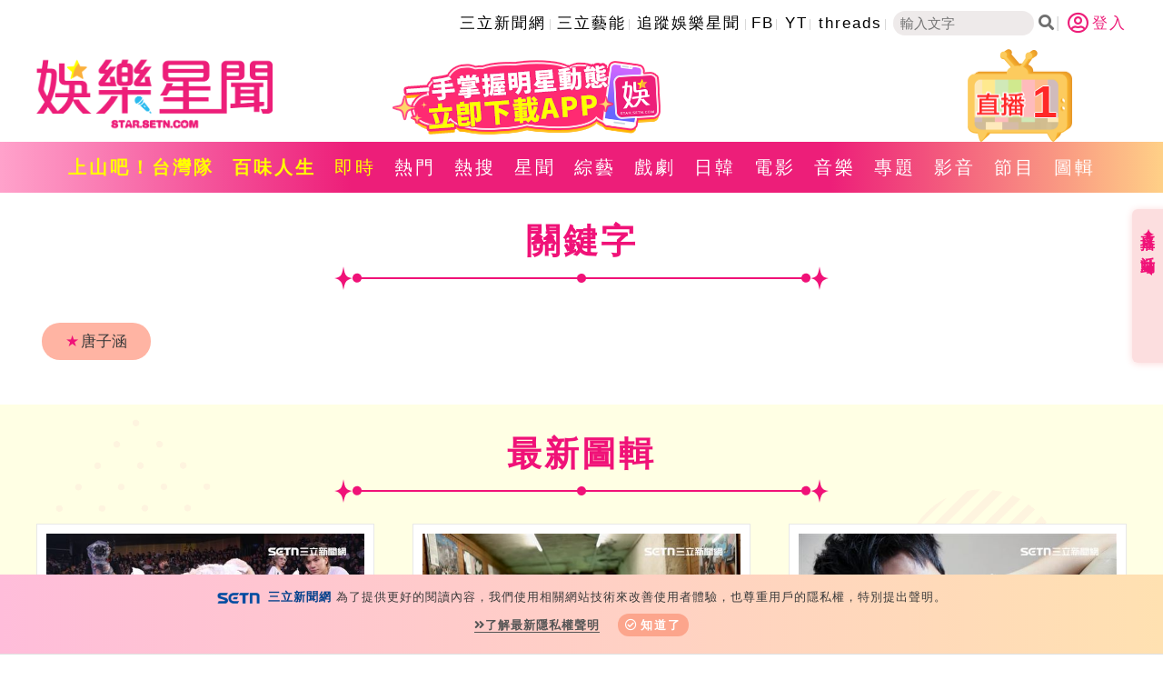

--- FILE ---
content_type: text/html; charset=utf-8
request_url: https://star.setn.com/tag/106988/
body_size: 9422
content:




<!DOCTYPE html>

<html xmlns="http://www.w3.org/1999/xhtml" dir="ltr" lang="zh-Hant" xmlns:og="http://opengraphprotocol.org/schema/" xmlns:fb="http://ogp.me/ns/fb#" itemtype="http://schema.org/">
<head id="Head1">


        <title>唐子涵 娛樂關鍵字 | 娛樂星聞 STAR.SETN.COM</title>
        <meta name="Title" content="唐子涵 娛樂關鍵字 | 娛樂星聞 STAR.SETN.COM" />
        <meta name="Description" content="給你最新、最快的唐子涵娛樂新聞、影音與現場直播，讓你一手掌握藝人八卦、明星動態、網紅新聞、追劇推薦、電影推薦、時尚潮流" />
        <meta name="keywords" content="唐子涵,娛樂新聞網,娛樂星聞,三立娛樂新聞,戲劇推薦,綜藝新聞,電影情報,藝人新聞,明星新聞,八卦新聞,音樂新聞,日韓偶像,百味人生,願望,綜藝玩很大,綜藝大熱門,天知道,型男大主廚,完全娛樂,愛玩客,超級夜總會,超級紅人榜,戲說台灣,在台灣的故事,寶島神很大,我們回家吧,上山下海過一夜,三立台劇,三立華劇,華流,潮流,上山吧!台灣隊,我們這一攤,SCOOL,上船了各位" />
        <meta name="news_keywords" itemprop="keywords" content="唐子涵,娛樂新聞網,娛樂星聞,三立娛樂新聞,戲劇推薦,綜藝新聞,電影情報,藝人新聞,明星新聞,八卦新聞,音樂新聞,日韓偶像,百味人生,願望,綜藝玩很大,綜藝大熱門,天知道,型男大主廚,完全娛樂,愛玩客,超級夜總會,超級紅人榜,戲說台灣,在台灣的故事,寶島神很大,我們回家吧,上山下海過一夜,三立台劇,三立華劇,華流,潮流,上山吧!台灣隊,我們這一攤,SCOOL,上船了各位" />
        <meta property="og:title" content="唐子涵 娛樂關鍵字 | 娛樂星聞 STAR.SETN.COM" />
        <meta property="og:description" content="給你最新、最快的唐子涵娛樂新聞、影音與現場直播，讓你一手掌握藝人八卦、明星動態、網紅新聞、追劇推薦、電影推薦、時尚潮流" />
        <meta property="og:image" content="https://star.setn.com/content/images/DefaultImage.png" />
        <meta property="og:url" content="https://star.setn.com/tag/106988/" />
        <link rel="canonical" href="https://star.setn.com/tag/106988/" />
        <link rel="alternate" hreflang="zh-Hant" href="https://star.setn.com/tag/106988/" />
    <meta name="application-name" content="三立娛樂星聞" />
    <meta http-equiv="content-type" content="text/html; charset=utf-8" />
    <meta name="viewport" content="width=device-width, initial-scale=1.0, user-scalable=no, minimum-scale=1.0, maximum-scale=1.0">

    
    <meta name="robots" content="max-image-preview:large" />
    <meta property="fb:admins" content="100005669711362" />
    <meta property="fb:app_id" content="1385360291698338" />

    <meta property="og:type" content="article" />
    <meta property="og:locale" content="zh_TW">
    <meta property="og:image:type" content="image/jpeg" />
    <meta property="og:image:width" content="600">
    <meta property="og:image:height" content="315">
    <meta property="og:site_name" name="application-name" content="三立娛樂星聞" />

    <meta name="author" content="娛樂星聞" />
    <meta name="source" content="娛樂星聞" />
    

    <link rel='shortcut icon' type='image/vnd.microsoft.icon' href='/favicon.ico'>  
    <link rel='icon' type='image/png' href='/favicon.png'>    
    <meta name="format-detection" content="telephone=no">

    <link rel="stylesheet" type="text/css" href="/Content/css/reset.css">

    
    <link rel="stylesheet" href="https://www.setn.com/resources/OwlCarousel2-2.3.4/assets/owl.carousel.min.css" />
    <link rel="stylesheet" href="https://www.setn.com/resources/OwlCarousel2-2.3.4/assets/owl.theme.default.min.css" />

    <link rel="stylesheet" type="text/css" href="/Content/css/base.css?v=20260112" />
    <link href="https://www.setn.com/css/keyclock.css" rel="stylesheet" />
    <link rel="stylesheet" type="text/css" href="/Content/css/style.css?v=2025050701" />


    
    <link rel="stylesheet" href="https://cdnjs.cloudflare.com/ajax/libs/font-awesome/5.9.0/css/all.css" />

    <link href="https://fonts.googleapis.com/css2?family=Quicksand:wght@500&display=swap" rel="stylesheet">


    <script src="https://ajax.googleapis.com/ajax/libs/jquery/3.4.1/jquery.min.js"></script>
    <script type="text/javascript" src="https://www.setn.com/js/jquery.cookie.js"></script>
    <script type="text/javascript" src="https://www.setn.com/js/jquery.lazyload.min.js"></script>
    <script type="text/javascript" src="https://www.setn.com/js/CookieUtil.js"></script>
    <script>
        var client_ip = '3.144.2.214';
        var KEYCLOCK = {
            ORIGIN: 'https://oauth.setn.com/',
            LOGIN: '/login',
            LOGOUT: 'https://oauth.setn.com/auth/realms/SETGroup/protocol/openid-connect/logout?redirect_uri=https%3a%2f%2fstar.setn.com%2ftag%2f106988%2f',
            MEMBER: 'https://member.setn.com/Member?base_url=https%3a%2f%2fstar.setn.com&amp;kc_locale=zh-TW',
            CLIENTID: 'star_webclient',
        };
    </script>
    <script type="text/javascript" src="https://www.setn.com/js/keyclock.js"></script>


    



<script>
    var _comscore = _comscore || [];
    _comscore.push({
        c1: "2", c2: "20617561",
        options: {
            enableFirstPartyCookie: true
        }
         });
    (function () {
        var s = document.createElement("script"), el = document.getElementsByTagName("script")[0]; s.async = true;
        s.src = (document.location.protocol == "https:" ? "https://sb" : "http://b") + ".scorecardresearch.com/cs/20617561/beacon.js";
        el.parentNode.insertBefore(s, el);
    })();
</script>
<noscript>
    <img src="http://b.scorecardresearch.com/p?c1=2&c2=20617561&cv=2.0&cj=1" />
</noscript>



<script type='text/javascript'>
    var googletag = googletag || {};
    googletag.cmd = googletag.cmd || [];
    (function () {
        var gads = document.createElement('script');
        gads.async = true;
        gads.type = 'text/javascript';
        var useSSL = 'https:' == document.location.protocol;
        gads.src = (useSSL ? 'https:' : 'http:') +
            '//www.googletagservices.com/tag/js/gpt.js';
        var node = document.getElementsByTagName('script')[0];
        node.parentNode.insertBefore(gads, node);
    })();
</script>

<script src="https://apis.google.com/js/platform.js" async defer>
    { lang: 'zh-TW' }
</script>

<!-- GAID *.setn.com-->
<script type="text/javascript">
    var setn_visitor_id = '';
    var setn_ga_id = '';
    try {
        setn_ga_id = getCookie("_ga");
        if (setn_ga_id.length > 0) {
            //setn_visitor_id 設定為 GAID For 大數據使用
            setn_visitor_id = setn_ga_id.substring(6);
        }
    }
    catch (ex) { }
</script>
<!-- End GAID -->

<!-- Google Tag Manager -->
<script>
    (function (w, d, s, l, i) {
        w[l] = w[l] || []; w[l].push({
            'gtm.start':
                new Date().getTime(), event: 'gtm.js'
        }); var f = d.getElementsByTagName(s)[0],
            j = d.createElement(s), dl = l != 'dataLayer' ? '&l=' + l : ''; j.async = true; j.src =
                'https://www.googletagmanager.com/gtm.js?id=' + i + dl; f.parentNode.insertBefore(j, f);
    })(window, document, 'script', 'dataLayer', 'GTM-NZ3723M');

    //GA4 取代GA3 Event function, 因為使用GTM(不送GTAG Event), 避免 JavaScript 錯誤
    function ga(szSend, szEvent, szEventName, szCategory, szLabel = '') {
    }

</script>
<!-- End Google Tag Manager -->

    <script async defer crossorigin="anonymous" src="https://connect.facebook.net/zh_TW/sdk.js#xfbml=1&version=v5.0&appId=579792962597423&autoLogAppEvents=1"></script>

    
    <script type="text/javascript" src="https://www.setn.com/js/js_base.js?ver=20200525"></script>

    <script type="text/javascript">
        var dfpadCode = "/21685920852/setn_star";
        var image_shost = 'https://attach.setn.com/newsimages';


    </script>

    <script type='text/javascript'>
        var tagtoo_advertiser_id = 2851;
        var tagtoo_ga = document.createElement('script');
        tagtoo_ga.type = 'text/javascript';
        tagtoo_ga.async = true;
        tagtoo_ga.src = '//ad.tagtoo.co/media/ad/track.js';
        var tagtoo_s = document.getElementsByTagName('script')[0];
        tagtoo_s.parentNode.insertBefore(tagtoo_ga, tagtoo_s);
    </script>

    <script type="application/ld+json">
        {
          "@context": "https://schema.org",
          "@type": "Organization",
          "url": "https://star.setn.com/",
          "name": "娛樂星聞 STAR.SETN.COM",
          "image": "https://star.setn.com/content/images/DefaultImage.png",
          "logo": "https://attach.setn.com/images/star_setn_2020.png",
          "address": [
            {
              "@type": "PostalAddress",
              "name": "三立電視",
              "addressCountry": "TW",
              "streetAddress": "舊宗路一段159號",
              "addressLocality": "台北市內湖區",
              "postalCode": "114"
            }
          ],
          "contactPoint": [
            {
              "@type": "ContactPoint",
              "email": "2018setn@gmail.com",
              "telephone": "02-87928888"
            }
          ]
        }
    </script>
</head>
<body>


    <!-- Google Tag Manager (noscript) -->
    <noscript>
        <iframe src="https://www.googletagmanager.com/ns.html?id=GTM-NZ3723M" height="0" width="0" style="display:none;visibility:hidden"></iframe>
    </noscript>
    <!-- End Google Tag Manager (noscript) -->

    <div id="fb-root"></div>
    


    




    <div class="hidden visible_md" id="appLink">
        <div class="btnHeadAd liveClose" id="appLinkR">
            <i class="fas fa-times-circle"></i>
        </div>
        <div id="gad-ad320-fixtop" class="">


            <iframe id="topad" src="//ad.setn.com/Ads/ShowAds/SETN/setn_m_top_300x250" frameborder="0" allowfullscreen scrolling="no" style=" width:100%;"></iframe>
        </div>

    </div>


    <header>
        <div class="topLink align-center hidden-print">

            <ul>
                        <li><a href="https://www.setn.com/" target="_blank">三立新聞網</a></li>
                        <li><a href="https://star.settv.com.tw/?utm_source=setn&amp;utm_medium=star&amp;utm_campaign=settalent" target="_blank">三立藝能</a></li>
                        <li><a href="https://news.google.com/publications/CAAqBwgKMJXZpwwwp-G1BA?hl=zh-TW&amp;gl=TW&amp;ceid=TW%3Azh-Hant" target="_blank">追蹤娛樂星聞</a></li>
                        <li><a href="https://www.facebook.com/star.iset" target="_blank">FB</a></li>
                        <li><a href="https://www.youtube.com/@star_setn" target="_blank">YT</a></li>
                        <li><a href="https://www.threads.net/@setstarmedia" target="_blank">threads</a></li>
                <li class="search-area">
                    <input id="keywordtop" class="txtSearch" name="textfield" type="text" placeholder="輸入文字" size="15"><span class="social-button search btnSearch" id="mHeadSearchBtn"><i class="fas fa-search"></i></span>
                </li>
            </ul>
                <div id="user-login" class="loginBox loginBox-lay-rwd">
                    <div class="hidden">
                        <iframe src="https://oauth.setn.com/auth/realms/SETGroup/loginstatus/login-check-iframe.html" id="myframe" style="display:none;"></iframe>
                    </div>
                </div>
        </div>

        <div class="mainHeader margin1 container flexbox alignCenter">
            <div class="logo">
                <a href="/"><img class="printdiv" src="https://attach.setn.com/images/star_setn_2020.png" alt="娛樂星聞2020" width="260" height="106"></a>
            </div>
            <div class="headerBox flexbox align-center hidden-print">
                    <a href="https://acts.setn.com/starapp/" target="_blank">
                        <img src="https://attach.setn.com/images/2025setne _header-n5.png">
                    </a>
            </div>
                <div class="liveArea hidden-print">
                    <div class="liveTv" id="liveListBtn">
                        <div class="live">1</div>
                        <img src="/Content/images/liveTv.png" alt="直播" width="115" height="103">
                    </div>
                    <div class="dropdownBox" id="liveListBox">
                        <ul class="dropdownLive">
                                <li>
                                    <a href="https://live.setn.com/Live/358" target="_blank">
                                        <span class="liveIcon">&#9873;</span>CH54三立新聞台直播
                                    </a>
                                </li>
                        </ul>
                    </div>
                </div>
        </div>
    </header>

    <div class="mHeadSearch" id="mHeadSearch">
        <div class="hidden visible_md">
            <input id="keywordmobile" type="text" class="searchText txtSearch" data-top="2" data-left="2" name="q" value="" onclick="return false;" id="searchtxt" maxlength="100" placeholder="搜尋" autocomplete="off">
            <a class="s-icon mSearchBtn btnSearch" id="btnSearch" href="javascript:void(0);">
                <i class="fas fa-search"></i>
            </a>
        </div>
    </div>

    <div class="menu hidden-print">
        <div class="container">
            <ul class="flexbox flexboxCenter" id="nav" data-action="tag" data-ctrlUrl="viewall">


                    <li class="navItem "><a href="https://www.setn.com/project.aspx?ProjectID=10722" style="color: #FFFF00; font-weight: bold;" target="_blank">上山吧！台灣隊</a></li>
                    <li class="navItem "><a href="https://www.setn.com/Project.aspx?ProjectID=10674" style="color: #FFFF00; font-weight: bold;" target="_blank">百味人生</a></li>
                    <li class="navItem active"><a href="/viewall/"  target="_self">即時</a></li>
                    <li class="navItem "><a href="/viewall/hot"  target="_self">熱門</a></li>
                    <li class="navItem "><a href="/topic"  target="_self">熱搜</a></li>
                    <li class="navItem "><a href="/category/17"  target="_self">星聞</a></li>
                    <li class="navItem "><a href="/category/64"  target="_self">綜藝</a></li>
                    <li class="navItem "><a href="/category/67"  target="_self">戲劇</a></li>
                    <li class="navItem "><a href="/category/45"  target="_self">日韓</a></li>
                    <li class="navItem "><a href="/category/63"  target="_self">電影</a></li>
                    <li class="navItem "><a href="/category/46"  target="_self">音樂</a></li>
                    <li class="navItem "><a href="/projects/"  target="_self">專題</a></li>
                    <li class="navItem "><a href="/videos"  target="_self">影音</a></li>
                    <li class="navItem "><a href="/program"  target="_self">節目</a></li>
                    <li class="navItem "><a href="/photos"  target="_self">圖輯</a></li>
            </ul>
        </div>
    </div>

    




<script>
    var mCookieCount = procAdCookies();
    var hadFloatAd = false;


    function procAdCookies() {
        var recycle = getCookie('m_adRecycle');
        var count = getCookie('m_adRecycleCount');
        var reCount = 1;
        if (recycle === '' || count === '') {
            setCookie('m_adRecycle', reCount, 1800);
            setCookie('m_adRecycleCount', reCount, -1);
        }
        else {
            reCount = parseInt(count, 10) + 1;
            setCookie('m_adRecycleCount', reCount, -1);
        }
        return reCount;
    }


    $(document).ready(function () {
        var paraFloatAd = [];
                
        paraFloatAd.push({
            'ID': 345,
            'RepeatTimes': [],
            'AdCode': '/21685920852/setnews_m_300x250_StarChannel',
            'isntChrome':true,
            'isChrome': false
                    });
                
            
        jQuery.each(paraFloatAd, function (i, ad) {
            if (ad.isntChrome == isntChrome() || ad.isChrome == isChrome()) {
                if ((ad.RepeatTimes.indexOf(mCookieCount) > -1 || ad.RepeatTimes.length <= 0) && isMobile() && $(window).width() < 900) {
                    var tempPara = [{ plate: ad.AdCode, size: [[300, 250], [320, 480]], id: 'div-gpt-ad-1484644479957-0', area: 'gad_div-gpt-ad-1423797127883-0', marginTop: 0 }];
                    GoogleADExecute(tempPara, function (event) { if (!event.isEmpty) { active_m_ad(); } });
                    hadFloatAd = true;
                }
            }
        });
            


    });





</script>


    <div id="float_ad" style="display: none;">
        <div id="ad">
            <div class="close_ad"></div>
            <div id='gad_div-gpt-ad-1423797127883-0'></div>
        </div>
    </div>



    


<div class="container">
    <div class="margin2">
        <div class="title"><h2>關鍵字</h2></div>
        <span class="titleBorder"></span>
        <nav class="realtimeNav">
            <ul class="flexbox flexboxStart">
                <li><span>&#9733;</span>唐子涵</li>
            </ul>
        </nav>
    </div>
    <div class="flexbox realtimeNews">
        





    </div>

    







</div>




        <div class="wrapper3">
            <div class="container">
                


<div class="title"><h2>最新圖輯</h2></div>
<span class="titleBorder"></span>
<div class="flexbox photoBox photoRow">
    <div class="album">
        <div>
            <a href="/photo/10738" target="_blank">
                <div class="photoContainer">
                    <img class="lazy" src="/content/images/DefaultImage.png" data-src="https://attach.setn.com/newsimages/2025/12/25/5397080-XXL.jpg" alt="羅志祥30周年演唱會" width="510" height="340">
                </div>
            </a>

            <div class="photoInfo flexbox flexboxStart">
                <div class="photoIcon"><i class="fas fa-camera-retro"></i></div>
                <h3 class="newsTitle"> <a href="/photo/10738" target="_blank">羅志祥30周年演唱會</a></h3>
            </div>
        </div>
        
    </div>
    <div class="album">
        <div>
            <a href="/photo/10737" target="_blank">
                <div class="photoContainer">
                    <img class="lazy" src="/content/images/DefaultImage.png" data-src="https://attach.setn.com/newsimages/2025/12/25/5397053-XXL.jpg" alt="凱琳專訪" width="510" height="340">
                </div>
            </a>

            <div class="photoInfo flexbox flexboxStart">
                <div class="photoIcon"><i class="fas fa-camera-retro"></i></div>
                <h3 class="newsTitle"> <a href="/photo/10737" target="_blank">凱琳專訪</a></h3>
            </div>
        </div>
        
    </div>
    <div class="album">
        <div>
            <a href="/photo/10736" target="_blank">
                <div class="photoContainer">
                    <img class="lazy" src="/content/images/DefaultImage.png" data-src="https://attach.setn.com/newsimages/2025/12/25/5397035-XXL.jpg" alt="黃鐙輝、吳念軒、黃騰浩專訪" width="510" height="340">
                </div>
            </a>

            <div class="photoInfo flexbox flexboxStart">
                <div class="photoIcon"><i class="fas fa-camera-retro"></i></div>
                <h3 class="newsTitle"> <a href="/photo/10736" target="_blank">黃鐙輝、吳念軒、黃騰浩專訪</a></h3>
            </div>
        </div>
        
    </div>


</div>

            </div>
        </div>


<div class="wrapper1">
    <div class="container flexbox alignCenter eAd_hotFocus">
        <div class="e_ad">
            <div id="gad_div-gpt-ad-marketing_bottom"></div>
        </div>
        <div class="hotFocus">

<div class="title"><h2>HOT焦點</h2></div>
<span class="hotBorder"></span>


<div class="hotWrapper">

        <div class="newsImgList flexbox marginB">
            <a href="/news/1782250" target="_blank">
                <div class="newsImg">
                    <div class="imageContainer">
                        
                        <img class="lazy" src="/content/images/DefaultImage.png" data-src="https://attach.setn.com/newsimages/2026/01/17/5422669-L.jpg" alt="高雄漢來上海湯包　擄獲老饕胃" width="210" height="118">
                    </div>
                </div>
            </a>

            <div class="newsImgInfo flexbox align-content hotNews">
                <h3 class="newsTitleWrap"><a href="/news/1782250" target="_blank">高雄漢來上海湯包　擄獲老饕胃</a></h3>
            </div>

        </div>
        <div class="newsImgList flexbox marginB">
            <a href="/news/1782249" target="_blank">
                <div class="newsImg">
                    <div class="imageContainer">
                        
                        <img class="lazy" src="/content/images/DefaultImage.png" data-src="https://attach.setn.com/newsimages/2026/01/17/5422637-L.jpg" alt="關廟砲校搬遷啟用　總統見證「多贏計畫」" width="210" height="118">
                    </div>
                </div>
            </a>

            <div class="newsImgInfo flexbox align-content hotNews">
                <h3 class="newsTitleWrap"><a href="/news/1782249" target="_blank">關廟砲校搬遷啟用　總統見證「多贏計畫」</a></h3>
            </div>

        </div>
        <div class="newsImgList flexbox marginB">
            <a href="/news/1782125" target="_blank">
                <div class="newsImg">
                    <div class="imageContainer">
                        
                        <img class="lazy" src="/content/images/DefaultImage.png" data-src="https://attach.setn.com/newsimages/2026/01/16/5422282-L.jpg" alt="這個品牌有夠猛！選「愛莉莎莎」當代言" width="210" height="118">
                    </div>
                </div>
            </a>

            <div class="newsImgInfo flexbox align-content hotNews">
                <h3 class="newsTitleWrap"><a href="/news/1782125" target="_blank">這個品牌有夠猛！選「愛莉莎莎」當代言</a></h3>
            </div>

        </div>

</div>

<div class="more hotMore"><a href="/viewall/31" target="_blank">更多焦點+</a></div>








        </div>
    </div>
</div>


<link href="/Content/css/neo4jd3.css" rel="stylesheet" />


    <div class="container categoryArea">
        <div class="title"><h2>熱門人物</h2></div>
        <span class="titleBorder"></span>
        <div class="flexbox categoryBox" id="hotPerson">

        </div>
    </div>

    <footer class="hidden-print">
        <div class="footerInfo flexbox">
            <div class="footerLink">
                    <ul>
                            <li><a href="https://www.setn.com/about.aspx" target="_self">關於三立新聞網</a></li>
                            <li><a href="https://www.setn.com/Privacy.aspx" target="_self">隱私權聲明</a></li>
                            <li><a href="https://blogs.iset.com.tw/setn/" target="_self">三立新聞自律守則</a></li>
                            <li><a href="mailto:2018setn@gmail.com" target="_self">合作提案窗口</a></li>
                            <li><a href="https://www.setn.com/tellme.aspx?dtype=3" target="_blank">意見反應</a></li>
                    </ul>
            </div>
            <div class="appLink flexbox">
                <a href="https://acts.setn.com/event/2024newsapp/" target="_blank">
                    <img src="/Content/images/icon/setnApp.png" alt="三立新聞網APP" width="57" height="57">
                </a>
                <a href="https://acts.setn.com/starapp/" target="_blank">
                    <img src="/Content/images/icon/entApp.png" alt="娛樂星聞APP" width="57" height="57">
                </a>
            </div>
        </div>
        <div class="copyright">Copyright ©2026 Sanlih E-Television All Rights Reserved 版權所有 盜用必究 台北市內湖區舊宗路一段159號 02-8792-8888</div>

    </footer>


    <div id="gotop" class="hidden-print"><i class="fa fa-angle-up"></i></div>



        <div id="divFloatToolsView" class="floatArea flexbox floatArea_hidden hidden-print">
            <div class="floatTitle" id="floatAreaTab">
                <div class="onlineA">直播✦活動</div>
                <div class="arrowBlock" style="width: 100%; text-align: center; margin-top: 10px;"><span class="arrow"></span></div>
            </div>

            <div>
                    <div class="float">
                        <div class="floatCarousel owl-carousel owl-theme">
                                <div class="item">
                                    <a class="gt" pa="全網" pl="浮水印-上" lb="《上山吧！台灣隊》人生幹大事" href="https://www.youtube.com/watch?v=2HG6aL31-ho" target=&quot;_blank&quot;>
                                        <img class="owl-lazy" data-src="https://attach.setn.com/images/20251126_team taiwan_140x270.png" alt="《上山吧！台灣隊》人生幹大事" width="140" height="270">
                                    </a>
                                </div>
                                <div class="item">
                                    <a class="gt" pa="全網" pl="浮水印-上" lb="台灣彩券開獎直播中" href="https://acts.setn.com/event/ilottery/" target=&quot;_blank&quot;>
                                        <img class="owl-lazy" data-src="https://attach.setn.com/images/20231229205159_lotto_140x270.png" alt="台灣彩券開獎直播中" width="140" height="270">
                                    </a>
                                </div>
                        </div>
                    </div>

                    <div class="float">
                        <div class="floatCarousel owl-carousel owl-theme">
                                <div class="item">
                                    <a class="gt" pa="全網" pl="浮水印-下" lb="追蹤娛樂Google新聞" href="https://news.google.com/publications/CAAqBwgKMJXZpwwwp-G1BA?hl=zh-TW&amp;gl=TW&amp;ceid=TW%3Azh-Hant" target=&quot;_blank&quot;>
                                        <img class="owl-lazy" data-src="https://attach.setn.com/images/google news-setnE3_140x135.gif" alt="追蹤娛樂Google新聞" width="140" height="135">
                                    </a>
                                </div>

                            
                        </div>
                    </div>

            </div>
        </div>


    <div id="compass-fit-4307894"></div>
    <script charset="UTF-8">
        if (isMobile()) {
            (function () {
                var _lgy_lw = document.createElement("script");
                _lgy_lw.type = "text/javascript";
                _lgy_lw.charset = "UTF-8";
                _lgy_lw.async = true;
                _lgy_lw.src = "https://nt.compass-fit.jp/lift_widget.js?adspot_id=4307894";
                var _lgy_lw_0 = document.getElementsByTagName("script")[0];
                _lgy_lw_0.parentNode.insertBefore(_lgy_lw, _lgy_lw_0);
                })();
        }

    </script>



    <div class="privacy-area" style="display:none;">
        <img src="/Content/images/logo/logo-title-s.png" width="47" height="12">
        <span style="font-weight: 700; color: #04418c; margin-right: 5px;">三立新聞網</span>為了提供更好的閱讀內容，我們使用相關網站技術來改善使用者體驗，也尊重用戶的隱私權，特別提出聲明。<br>
        <div>
            <span class="privacy-link"><a href="https://www.setn.com/privacy.aspx" target="_blank" class="gt" pa="隱私權" pl="隱私權聲明"><i class="fas fa-angle-double-right"></i>了解最新隱私權聲明</a></span>
            <span class="privacy-bt"><a href="javascript:void(0);" id="btnPrivacy" target="_blank"><i class="far fa-check-circle"></i>知道了</a></span>
        </div>
    </div>
    <input id="hfWebsite" type="hidden" value="8" />


    <script type="text/javascript" src="https://www.setn.com/resources/owlcarousel/owl.carousel.min.js"></script>
    <script type="text/javascript" src="https://www.setn.com/js/ga/googleanalytics.js"></script>


    <script type="text/javascript" src="/Scripts/base.js"></script>
    <script type="text/javascript" src="/Scripts/script.js?v=20221121"></script>
    <script type="text/javascript" src="/Scripts/LogTracer.js"></script>

    
    
    <script>
        $(document).ready(function () {
            var para = [{ plate: 'search_300x250_1', id: 'div-gpt-ad-marketing_bottom' }];

            LoadAD(para);
        });
    </script>



    <script type="text/javascript">

        var hostname = document.domain;
        if (hostname.indexOf("sanlih") > -1) {
            document.domain = 'sanlih.com.tw';
        }
        else if (hostname.indexOf("setn") > -1) {
            document.domain = 'setn.com';
        }

        $(function () {
            BarAD();
            $("#mHeadSearchBtn").click(function () {
                $('#mHeadSearch').slideToggle();
            });


            setTimeout(function () {
                $("#divFloatToolsView").addClass("floatArea_hidden");
            }, 10000);

            $("#liveListBtn").click(function () {
                $("#liveListBox").fadeToggle();
            });

            $(window).click(function () {
                $("#liveListBox").fadeOut();
            });

            $('#liveListBox, #liveListBtn').click(function (event) {
                event.stopPropagation();
            });



            $('.closeModal, .modalLayBG').click(function () {

                $('.modalLay').fadeOut(200);

                var $_iframeCover = $(this).parents(".modalLay").find("#iframeCover");

                if ($_iframeCover.length > 0) {
                    $_iframeCover.empty();
                }

                return false;
            });


            //MTopBannerStatus

            var MobileTopBanner = getCookie('MTopBannerStatus');

            if ((MobileTopBanner != false && MobileTopBanner != "false") || MobileTopBanner == "") {
                try {
                    $('#topad').on('load', function () {
                        var $_iframe = $(this);
                        var $_contents = $_iframe.contents();
                        if ($_contents.find("#player").length > 0) {
                            $_iframe.css("height", "56.25vw");
                            $("#appLink").show();

                            document.getElementById('topad').contentWindow.proceBannerAdsView();

                        }
                        else if ($_contents.find("#imgBG").length > 0) {
                            $_iframe.css("height", "calc(100vw * 5 / 32 )");
                            $("#appLink").show();

                        }
                        else {
                            $("#appLink").remove();

                        }
                    });
                } catch (e) {
                    $("#appLink").remove();

                }

            }
            else {
                $("#appLink").remove();
            }

            if (!isMobile()) {
                $("#appLink").remove();
            }


            $("#appLinkR").click(function () {
                cookieHelper.SetMobileTopBanner();
                $("#appLink").remove();
            });

            if ($(".curtainBtn").length > 0) {
                var CurtainADCount = 15;
                setTimeout(function () {
                    if ($(".curtain-center").hasClass("active")) {
                        $(".curtainBtn").click();
                    }
                }, 1000 * CurtainADCount);
            }
            HotPerson();

        });

        function BarAD() {
            var width = screen.width;



            if (width > 970) {
                var custTagIdUrl = "";
                try {
                    if (customtagid != null && customtagid != "") {
                        custTagIdUrl = "?customtagid=" + customtagid;
                    }
                }
                catch (ex) {
                }
                var para = [{ plate: '/21685920852/setnE_expand_all', size: [[970, 250]], id: 'div-gpt-ad-masthead_all_PC', area: 'gad_div-gpt-ad-masthead_all_PC' }];
                GetFlowAD("https://ad.setn.com/Ads/AdIsShow/SETN/top_header_setn" + custTagIdUrl, para, "gad_div-gpt-ad-masthead_all_PC");


            } else if (width >= 768 && width <= 970) {

                var para = [{ plate: 'setnE_expand_all', id: 'div-gpt-ad-masthead_all_PAD', size: [728, 90] }];
                LoadAD(para);

            } else if (width < 768) {

                var para = [{ plate: 'setnE_expand_all', id: 'div-gpt-ad-masthead_all_PAD', size: [320, 100] }];
                LoadAD(para);

            }
            else {
                $("#gad_div-gpt-ad-masthead_all").empty();
            }
        }
      
        function footerADchg() {

            var $_iframe = $('#footerAD');
            var $_contents = $_iframe.contents();

            $_iframe.css("height", $_contents.find("body").height());

        }


        function HotPerson() {
            var hp = [
  {
    "no": 1,
    "tagID": 47226,
    "tagText": "洪詩"
  },
  {
    "no": 2,
    "tagID": 424,
    "tagText": "李運慶"
  },
  {
    "no": 3,
    "tagID": 187451,
    "tagText": "安歆澐"
  },
  {
    "no": 4,
    "tagID": 597668,
    "tagText": "莊英杰"
  },
  {
    "no": 5,
    "tagID": 26150,
    "tagText": "A-Lin"
  },
  {
    "no": 6,
    "tagID": 55272,
    "tagText": "黃甘霖"
  },
  {
    "no": 7,
    "tagID": 460,
    "tagText": "玉兔"
  },
  {
    "no": 8,
    "tagID": 10599,
    "tagText": "林宥嘉"
  },
  {
    "no": 9,
    "tagID": 203523,
    "tagText": "鄭如吟"
  },
  {
    "no": 10,
    "tagID": 150335,
    "tagText": "Howard"
  },
  {
    "no": 11,
    "tagID": 186274,
    "tagText": "黃帝內經"
  },
  {
    "no": 12,
    "tagID": 18532,
    "tagText": "洪榮宏"
  },
  {
    "no": 13,
    "tagID": 5350,
    "tagText": "吳佩慈"
  },
  {
    "no": 14,
    "tagID": 5351,
    "tagText": "紀曉波"
  },
  {
    "no": 15,
    "tagID": 99749,
    "tagText": "崔麗杰"
  },
  {
    "no": 16,
    "tagID": 238757,
    "tagText": "黃宥嘉"
  },
  {
    "no": 17,
    "tagID": 18387,
    "tagText": "胡瓜"
  },
  {
    "no": 18,
    "tagID": 39064,
    "tagText": "王滿嬌"
  },
  {
    "no": 19,
    "tagID": 369,
    "tagText": "吳宗憲"
  },
  {
    "no": 20,
    "tagID": 608,
    "tagText": "蔡依林"
  }
];

            jQuery.each(hp, function (i, item) {
                $("#hotPerson").append('<a href="/tag/' + item.tagID + '?utm_source=star.setn.com&utm_medium=keyword&utm_campaign=personkeyword"><div class="categoryName"><span>&starf;</span>' + item.tagText + '</div></a>');
                if (i > 20) {
                    return false;
                }
            });

        }
    </script>

</body>
</html>


--- FILE ---
content_type: text/html; charset=utf-8
request_url: https://www.google.com/recaptcha/api2/aframe
body_size: 270
content:
<!DOCTYPE HTML><html><head><meta http-equiv="content-type" content="text/html; charset=UTF-8"></head><body><script nonce="CKeRLzIwaUN8TkD51jizJA">/** Anti-fraud and anti-abuse applications only. See google.com/recaptcha */ try{var clients={'sodar':'https://pagead2.googlesyndication.com/pagead/sodar?'};window.addEventListener("message",function(a){try{if(a.source===window.parent){var b=JSON.parse(a.data);var c=clients[b['id']];if(c){var d=document.createElement('img');d.src=c+b['params']+'&rc='+(localStorage.getItem("rc::a")?sessionStorage.getItem("rc::b"):"");window.document.body.appendChild(d);sessionStorage.setItem("rc::e",parseInt(sessionStorage.getItem("rc::e")||0)+1);localStorage.setItem("rc::h",'1768714606678');}}}catch(b){}});window.parent.postMessage("_grecaptcha_ready", "*");}catch(b){}</script></body></html>

--- FILE ---
content_type: application/javascript; charset=utf-8
request_url: https://fundingchoicesmessages.google.com/f/AGSKWxVdNQD5hkYMwot32SDshU1SQM6S9NEUxNvCSQB8gfwxMqN3BpGamiPipGB3zsVfahS-stoXwC4BdGrVfYB4VzY-WKHu_8AgdQPrvxGECwPzZIy02tSWOtuVTFTIp-Hs6Xyr57CH8XW0d-jMx9jCyPiE9DepPLBb10ht_-kz9uC90cx60qpXsR8bZ6Ea/_-ad-live./adtag./468-60.?adcontext=.com/adx_
body_size: -1289
content:
window['ef1e70a2-9735-429b-adc8-784a0104d8c6'] = true;